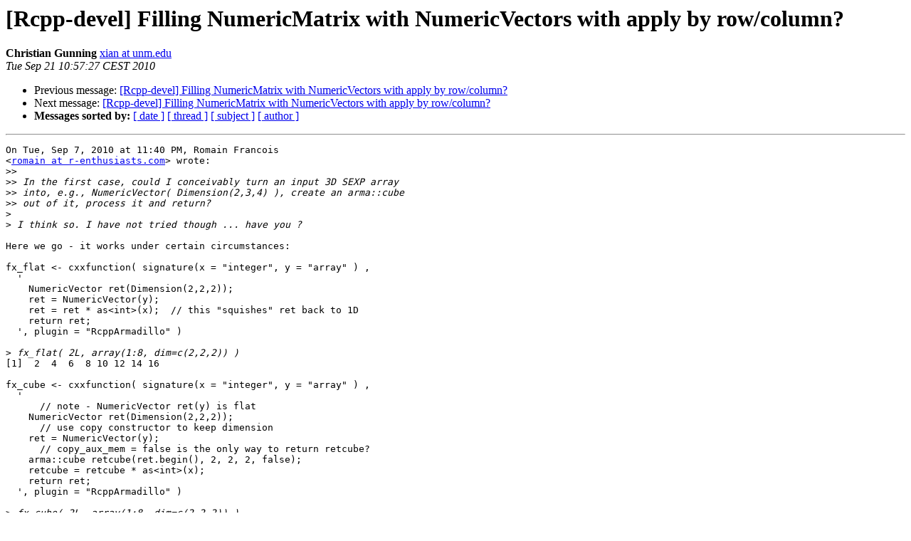

--- FILE ---
content_type: text/html
request_url: https://lists.r-forge.r-project.org/pipermail/rcpp-devel/2010-September/001125.html
body_size: 1840
content:
<!DOCTYPE HTML PUBLIC "-//W3C//DTD HTML 3.2//EN">
<HTML>
 <HEAD>
   <TITLE> [Rcpp-devel] Filling NumericMatrix with NumericVectors with apply by row/column?
   </TITLE>
   <LINK REL="Index" HREF="index.html" >
   <LINK REL="made" HREF="mailto:rcpp-devel%40lists.r-forge.r-project.org?Subject=Re%3A%20%5BRcpp-devel%5D%20Filling%20NumericMatrix%20with%20NumericVectors%20with%0A%20apply%20by%20row/column%3F&In-Reply-To=%3CAANLkTimDTo95xTarXbGWmWvEeQX3BU60fSs3pSqfXQgR%40mail.gmail.com%3E">
   <META NAME="robots" CONTENT="index,nofollow">
   <META http-equiv="Content-Type" content="text/html; charset=us-ascii">
   <LINK REL="Previous"  HREF="001078.html">
   <LINK REL="Next"  HREF="001126.html">
 </HEAD>
 <BODY BGCOLOR="#ffffff">
   <H1>[Rcpp-devel] Filling NumericMatrix with NumericVectors with apply by row/column?</H1>
    <B>Christian Gunning</B> 
    <A HREF="mailto:rcpp-devel%40lists.r-forge.r-project.org?Subject=Re%3A%20%5BRcpp-devel%5D%20Filling%20NumericMatrix%20with%20NumericVectors%20with%0A%20apply%20by%20row/column%3F&In-Reply-To=%3CAANLkTimDTo95xTarXbGWmWvEeQX3BU60fSs3pSqfXQgR%40mail.gmail.com%3E"
       TITLE="[Rcpp-devel] Filling NumericMatrix with NumericVectors with apply by row/column?">xian at unm.edu
       </A><BR>
    <I>Tue Sep 21 10:57:27 CEST 2010</I>
    <P><UL>
        <LI>Previous message: <A HREF="001078.html">[Rcpp-devel] Filling NumericMatrix with NumericVectors with apply by row/column?
</A></li>
        <LI>Next message: <A HREF="001126.html">[Rcpp-devel] Filling NumericMatrix with NumericVectors with apply by row/column?
</A></li>
         <LI> <B>Messages sorted by:</B> 
              <a href="date.html#1125">[ date ]</a>
              <a href="thread.html#1125">[ thread ]</a>
              <a href="subject.html#1125">[ subject ]</a>
              <a href="author.html#1125">[ author ]</a>
         </LI>
       </UL>
    <HR>  
<!--beginarticle-->
<PRE>On Tue, Sep 7, 2010 at 11:40 PM, Romain Francois
&lt;<A HREF="https://lists.r-forge.r-project.org/cgi-bin/mailman/listinfo/rcpp-devel">romain at r-enthusiasts.com</A>&gt; wrote:
&gt;&gt;<i>
</I>&gt;&gt;<i> In the first case, could I conceivably turn an input 3D SEXP array
</I>&gt;&gt;<i> into, e.g., NumericVector( Dimension(2,3,4) ), create an arma::cube
</I>&gt;&gt;<i> out of it, process it and return?
</I>&gt;<i>
</I>&gt;<i> I think so. I have not tried though ... have you ?
</I>
Here we go - it works under certain circumstances:

fx_flat &lt;- cxxfunction( signature(x = &quot;integer&quot;, y = &quot;array&quot; ) ,
  '
    NumericVector ret(Dimension(2,2,2));
    ret = NumericVector(y);
    ret = ret * as&lt;int&gt;(x);  // this &quot;squishes&quot; ret back to 1D
    return ret;
  ', plugin = &quot;RcppArmadillo&quot; )

&gt;<i> fx_flat( 2L, array(1:8, dim=c(2,2,2)) )
</I>[1]  2  4  6  8 10 12 14 16

fx_cube &lt;- cxxfunction( signature(x = &quot;integer&quot;, y = &quot;array&quot; ) ,
  '
      // note - NumericVector ret(y) is flat
    NumericVector ret(Dimension(2,2,2));
      // use copy constructor to keep dimension
    ret = NumericVector(y);
      // copy_aux_mem = false is the only way to return retcube?
    arma::cube retcube(ret.begin(), 2, 2, 2, false);
    retcube = retcube * as&lt;int&gt;(x);
    return ret;
  ', plugin = &quot;RcppArmadillo&quot; )

&gt;<i> fx_cube( 2L, array(1:8, dim=c(2,2,2)) )
</I>, , 1
     [,1] [,2]
[1,]    2    6
[2,]    4    8
, , 2
     [,1] [,2]
[1,]   10   14
[2,]   12   16

A few points stand out to me -

* If i'm not doing pointer-magic and/or only using Rcpp/Armadillo
operators, is copy_aux_mem = false a reasonable way to return retcube
after processing?  I don't see any other way to get an SEXP out of an
arma::cube, but i'm skeptical of &quot;can be dangerous unless you know&quot;,
since i don't.

* It seems to me that row/column/slice indexer semantics, rather than
linearArray[ thisrow + thiscol*(ncol-1) ] semantics (which i always
seem to mess up) is one reason these mailing list questions about
arrays keep popping up.

* What about &quot;ret = ret * as&lt;int&gt;(x);&quot; causes ret to lose it's dimension?

best,
Christian
-- 
A man, a plan, a cat, a ham, a yak, a yam, a hat, a canal &#8211; Panama!
</PRE>


<!--endarticle-->
    <HR>
    <P><UL>
        <!--threads-->
	<LI>Previous message: <A HREF="001078.html">[Rcpp-devel] Filling NumericMatrix with NumericVectors with apply by row/column?
</A></li>
	<LI>Next message: <A HREF="001126.html">[Rcpp-devel] Filling NumericMatrix with NumericVectors with apply by row/column?
</A></li>
         <LI> <B>Messages sorted by:</B> 
              <a href="date.html#1125">[ date ]</a>
              <a href="thread.html#1125">[ thread ]</a>
              <a href="subject.html#1125">[ subject ]</a>
              <a href="author.html#1125">[ author ]</a>
         </LI>
       </UL>

<hr>
<a href="https://lists.r-forge.r-project.org/cgi-bin/mailman/listinfo/rcpp-devel">More information about the Rcpp-devel
mailing list</a><br>
</body></html>
